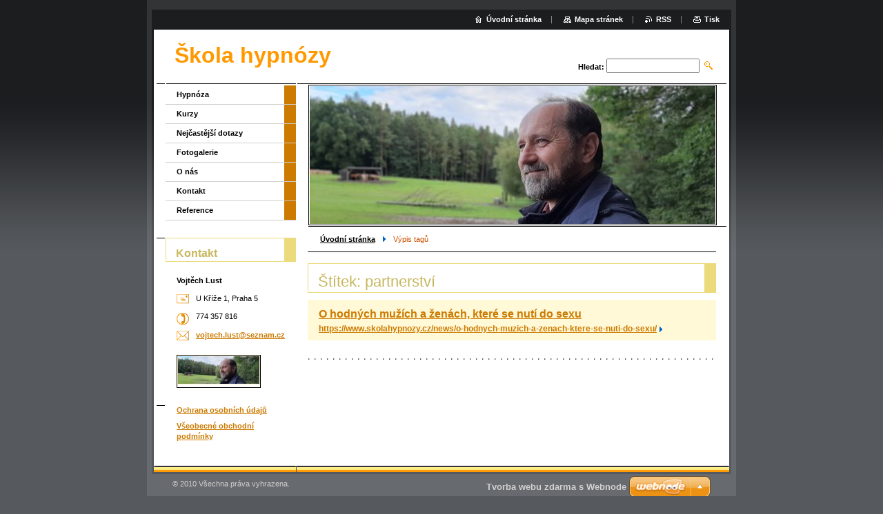

--- FILE ---
content_type: text/html; charset=UTF-8
request_url: https://www.skolahypnozy.cz/tags/partnerstv%C3%AD/
body_size: 7024
content:
<!--[if lte IE 9]><!DOCTYPE HTML PUBLIC "-//W3C//DTD HTML 4.01 Transitional//EN" "https://www.w3.org/TR/html4/loose.dtd"><![endif]-->
<!DOCTYPE html>

<!--[if IE]><html class="ie" lang="cs"><![endif]-->
<!--[if gt IE 9]><!--> 
<html lang="cs">
<!--<![endif]-->

	<head>
		<!--[if lt IE 8]><meta http-equiv="X-UA-Compatible" content="IE=EmulateIE7"><![endif]--><!--[if IE 8]><meta http-equiv="X-UA-Compatible" content="IE=EmulateIE8"><![endif]--><!--[if IE 9]><meta http-equiv="X-UA-Compatible" content="IE=EmulateIE9"><![endif]-->
		<base href="https://www.skolahypnozy.cz/">
  <meta charset="utf-8">
  <meta name="description" content="">
  <meta name="keywords" content="">
  <meta name="generator" content="Webnode">
  <meta name="apple-mobile-web-app-capable" content="yes">
  <meta name="apple-mobile-web-app-status-bar-style" content="black">
  <meta name="format-detection" content="telephone=no">
    <link rel="icon" type="image/svg+xml" href="/favicon.svg" sizes="any">  <link rel="icon" type="image/svg+xml" href="/favicon16.svg" sizes="16x16">  <link rel="icon" href="/favicon.ico"><link rel="canonical" href="https://www.skolahypnozy.cz/tags/partnerstv%C3%AD/">
<script type="text/javascript">(function(i,s,o,g,r,a,m){i['GoogleAnalyticsObject']=r;i[r]=i[r]||function(){
			(i[r].q=i[r].q||[]).push(arguments)},i[r].l=1*new Date();a=s.createElement(o),
			m=s.getElementsByTagName(o)[0];a.async=1;a.src=g;m.parentNode.insertBefore(a,m)
			})(window,document,'script','//www.google-analytics.com/analytics.js','ga');ga('create', 'UA-797705-6', 'auto',{"name":"wnd_header"});ga('wnd_header.set', 'dimension1', 'W1');ga('wnd_header.set', 'anonymizeIp', true);ga('wnd_header.send', 'pageview');var pageTrackerAllTrackEvent=function(category,action,opt_label,opt_value){ga('send', 'event', category, action, opt_label, opt_value)};</script>
  <link rel="alternate" type="application/rss+xml" href="https://skolahypnozy.cz/rss/all.xml" title="">
<!--[if lte IE 9]><style type="text/css">.cke_skin_webnode iframe {vertical-align: baseline !important;}</style><![endif]-->
		<title>Štítek: partnerství :: Škola hypnózy</title>
		<meta name="robots" content="index, follow">
		<meta name="googlebot" content="index, follow">
		<script type="text/javascript" src="https://d11bh4d8fhuq47.cloudfront.net/_system/skins/v9/50000007/js/functions.js"></script>
		<link rel="stylesheet" type="text/css" href="https://d11bh4d8fhuq47.cloudfront.net/_system/skins/v9/50000007/css/style.css" media="screen,handheld,projection">
		<link rel="stylesheet" type="text/css" href="https://d11bh4d8fhuq47.cloudfront.net/_system/skins/v9/50000007/css/print.css" media="print">
	
				<script type="text/javascript">
				/* <![CDATA[ */
					
					if (typeof(RS_CFG) == 'undefined') RS_CFG = new Array();
					RS_CFG['staticServers'] = new Array('https://d11bh4d8fhuq47.cloudfront.net/');
					RS_CFG['skinServers'] = new Array('https://d11bh4d8fhuq47.cloudfront.net/');
					RS_CFG['filesPath'] = 'https://www.skolahypnozy.cz/_files/';
					RS_CFG['filesAWSS3Path'] = 'https://64979b070f.cbaul-cdnwnd.com/8fe7f933a68410b77d6eaf3929264488/';
					RS_CFG['lbClose'] = 'Zavřít';
					RS_CFG['skin'] = 'default';
					if (!RS_CFG['labels']) RS_CFG['labels'] = new Array();
					RS_CFG['systemName'] = 'Webnode';
						
					RS_CFG['responsiveLayout'] = 0;
					RS_CFG['mobileDevice'] = 0;
					RS_CFG['labels']['copyPasteSource'] = 'Více zde:';
					
				/* ]]> */
				</script><style type="text/css">/* <![CDATA[ */#hne7maq18 {position: absolute;font-size: 13px !important;font-family: "Arial", helvetica, sans-serif !important;white-space: nowrap;z-index: 2147483647;-webkit-user-select: none;-khtml-user-select: none;-moz-user-select: none;-o-user-select: none;user-select: none;}#a007424h6kk {position: relative;top: -14px;}* html #a007424h6kk { top: -11px; }#a007424h6kk a { text-decoration: none !important; }#a007424h6kk a:hover { text-decoration: underline !important; }#rqi67d1updvk {z-index: 2147483647;display: inline-block !important;font-size: 16px;padding: 7px 59px 9px 59px;background: transparent url(https://d11bh4d8fhuq47.cloudfront.net/img/footer/footerButtonWebnodeHover.png?ph=64979b070f) top left no-repeat;height: 18px;cursor: pointer;}* html #rqi67d1updvk { height: 36px; }#rqi67d1updvk:hover { background: url(https://d11bh4d8fhuq47.cloudfront.net/img/footer/footerButtonWebnode.png?ph=64979b070f) top left no-repeat; }#hjnbo161q9lum { display: none; }#mc9m80k3o49h {z-index: 3000;text-align: left !important;position: absolute;height: 88px;font-size: 13px !important;color: #ffffff !important;font-family: "Arial", helvetica, sans-serif !important;overflow: hidden;cursor: pointer;}#mc9m80k3o49h a {color: #ffffff !important;}#g7hs9bhcci {color: #36322D !important;text-decoration: none !important;font-weight: bold !important;float: right;height: 31px;position: absolute;top: 19px;right: 15px;cursor: pointer;}#e8566ga7swi1pw { float: right; padding-right: 27px; display: block; line-height: 31px; height: 31px; background: url(https://d11bh4d8fhuq47.cloudfront.net/img/footer/footerButton.png?ph=64979b070f) top right no-repeat; white-space: nowrap; }#jd75b4581 { position: relative; left: 1px; float: left; display: block; width: 15px; height: 31px; background: url(https://d11bh4d8fhuq47.cloudfront.net/img/footer/footerButton.png?ph=64979b070f) top left no-repeat; }#g7hs9bhcci:hover { color: #36322D !important; text-decoration: none !important; }#g7hs9bhcci:hover #e8566ga7swi1pw { background: url(https://d11bh4d8fhuq47.cloudfront.net/img/footer/footerButtonHover.png?ph=64979b070f) top right no-repeat; }#g7hs9bhcci:hover #jd75b4581 { background: url(https://d11bh4d8fhuq47.cloudfront.net/img/footer/footerButtonHover.png?ph=64979b070f) top left no-repeat; }#bom9bqdd31fh5e {padding-right: 11px;padding-right: 11px;float: right;height: 60px;padding-top: 18px;background: url(https://d11bh4d8fhuq47.cloudfront.net/img/footer/footerBubble.png?ph=64979b070f) top right no-repeat;}#bf111a9d712b1 {float: left;width: 18px;height: 78px;background: url(https://d11bh4d8fhuq47.cloudfront.net/img/footer/footerBubble.png?ph=64979b070f) top left no-repeat;}* html #rqi67d1updvk { filter: progid:DXImageTransform.Microsoft.AlphaImageLoader(src='https://d11bh4d8fhuq47.cloudfront.net/img/footer/footerButtonWebnode.png?ph=64979b070f'); background: transparent; }* html #rqi67d1updvk:hover { filter: progid:DXImageTransform.Microsoft.AlphaImageLoader(src='https://d11bh4d8fhuq47.cloudfront.net/img/footer/footerButtonWebnodeHover.png?ph=64979b070f'); background: transparent; }* html #bom9bqdd31fh5e { height: 78px; background-image: url(https://d11bh4d8fhuq47.cloudfront.net/img/footer/footerBubbleIE6.png?ph=64979b070f);  }* html #bf111a9d712b1 { background-image: url(https://d11bh4d8fhuq47.cloudfront.net/img/footer/footerBubbleIE6.png?ph=64979b070f);  }* html #e8566ga7swi1pw { background-image: url(https://d11bh4d8fhuq47.cloudfront.net/img/footer/footerButtonIE6.png?ph=64979b070f); }* html #jd75b4581 { background-image: url(https://d11bh4d8fhuq47.cloudfront.net/img/footer/footerButtonIE6.png?ph=64979b070f); }* html #g7hs9bhcci:hover #rbcGrSigTryButtonRight { background-image: url(https://d11bh4d8fhuq47.cloudfront.net/img/footer/footerButtonHoverIE6.png?ph=64979b070f);  }* html #g7hs9bhcci:hover #rbcGrSigTryButtonLeft { background-image: url(https://d11bh4d8fhuq47.cloudfront.net/img/footer/footerButtonHoverIE6.png?ph=64979b070f);  }/* ]]> */</style><script type="text/javascript" src="https://d11bh4d8fhuq47.cloudfront.net/_system/client/js/compressed/frontend.package.1-3-108.js?ph=64979b070f"></script><style type="text/css"></style></head>

	<body>
		<div id="pageOut">

			<div id="pageIn">

				<div id="wrapper" class="twoColumns">

					<div id="header">

						<div id="logo"><a href="home/" title="Přejít na úvodní stránku."><span id="rbcSystemIdentifierLogo">Škola hypnózy</span></a></div>
						<script type="text/javascript"> /* <![CDATA[ */ logoCentering(); /* ]]> */ </script>
						
						<div id="languageSelect"></div>			

						<hr class="noDis">



						<div id="search">

		<form action="/search/" method="get" id="fulltextSearch">

								<fieldset>
									<legend>Vyhledávání</legend>
									<label for="fulltextSearchText">Hledat:</label>
									<input type="text" id="fulltextSearchText" name="text" value="">
									<input class="submit" type="image" src="https://d11bh4d8fhuq47.cloudfront.net/_system/skins/v9/50000007/img/search.png" alt="Hledat">
								</fieldset>

		</form>

						</div><!-- / id="search" -->

		
					</div><!-- / id="header" -->

					<div id="mainOut">

						<div id="illustration">

							<span><span><img src="https://64979b070f.cbaul-cdnwnd.com/8fe7f933a68410b77d6eaf3929264488/200000100-343383433a/Vojtěch Lust-3.jpg?ph=64979b070f" width="588" height="200" alt=""></span></span>
							<h3><span id="rbcCompanySlogan" class="rbcNoStyleSpan"></span></h3>

							<hr class="noDis">

						</div><!-- / id="illustration" -->

						<div id="mainIn">

							<div id="navigator">

								<div id="pageNavigator" class="rbcContentBlock"><p><a class="navFirstPage" href="/home/">Úvodní stránka</a><span><span> &gt; </span></span><span id="navCurrentPage">Výpis tagů</span></p><hr class="noDis"></div>
							</div><!-- / id="navigator" -->

							<div class="container">

								<!-- MIDDLE BAR ~ MAIN AREA -->
								<div class="content middleBar">

								<div class="box list tagSearch">									<h1>Štítek: partnerství</h1>											<div class="item mode-1">										<h2 class="heading"><a href="https://www.skolahypnozy.cz/news/o-hodnych-muzich-a-zenach-ktere-se-nuti-do-sexu/" rel="nofollow">O hodných mužích a ženách, které se nutí do sexu</a></h2>										<p class="link"><a href="https://www.skolahypnozy.cz/news/o-hodnych-muzich-a-zenach-ktere-se-nuti-do-sexu/" rel="nofollow">https://www.skolahypnozy.cz/news/o-hodnych-muzich-a-zenach-ktere-se-nuti-do-sexu/</a></p>									</div><!-- / class="item mode-1" -->											<p class="noDis">&mdash;&mdash;&mdash;&mdash;&mdash;</p>									<div class="pagination">																														<div class="cleaner"><!-- / FLOAT CLEAR --></div>									</div><!-- / class="pagination" -->									<hr class="noDis">								</div><!-- / class="box list tagSearch" -->		
								</div><!-- / class="content middleBar" -->
								<!-- / MIDDLE BAR ~ MAIN AREA -->

								<div class="cleaner"><!-- / FLOAT CLEAR --></div>

							</div><!-- / class="container" -->

						</div><!-- / id="mainIn" -->

					</div><!-- / id="mainOut" -->

					<!-- LEFT BAR -->
					<div class="sidebar leftBar">


<ul class="menu">
	<li class="first"><a href="/hypnoza/">Hypnóza</a></li>
	<li><a href="/kurzy/">Kurzy</a></li>
	<li><a href="/nejcastejsi-dotazy/">Nejčastější dotazy</a></li>
	<li><a href="/fotogalerie/">Fotogalerie</a></li>
	<li><a href="/o-nas/">O nás</a></li>
	<li><a href="/kontakt/">Kontakt</a></li>
	<li class="last"><a href="/reference/">Reference</a></li>
</ul>			




								<div class="box contact">

									<h2>Kontakt</h2>

		

									<address>
										<strong>Vojtěch Lust</strong>
										<br class="noDis">
										

										<br class="noDis">
										<span class="address">
U Kříže 1, Praha 5
										</span>

	
										

										<br class="noDis">
										<span class="phone">
774 357 816
										</span>

	
										

										<br class="noDis">
										<span class="email">
											<a href="&#109;&#97;&#105;&#108;&#116;&#111;:&#118;&#111;&#106;&#116;&#101;&#99;&#104;&#46;&#108;&#117;&#115;&#116;&#64;&#115;&#101;&#122;&#110;&#97;&#109;&#46;&#99;&#122;"><span id="rbcContactEmail">&#118;&#111;&#106;&#116;&#101;&#99;&#104;&#46;&#108;&#117;&#115;&#116;&#64;&#115;&#101;&#122;&#110;&#97;&#109;&#46;&#99;&#122;</span></a>
										</span>

	
									</address>
									

									<br class="noDis">
									<span class="image"><img src="https://64979b070f.cbaul-cdnwnd.com/8fe7f933a68410b77d6eaf3929264488/system_preview_small_200000100-343383433a/Vojtěch Lust-3.jpg" width="118" height="40" alt=""></span>

	

		

									<div class="cleaner"><!-- / FLOAT CLEAR --></div>

									<hr class="noDis">

								</div><!-- / class="box contact" -->


					




								<div class="box detail wysiwyg">

									<div class="wsw">
										<!-- WSW -->

		<p><a href="kontakt/ochrana-osobnich-udaju/">Ochrana osobních údajů</a></p>
<p><a href="kontakt/vseobecne-obchodni-podminky/">Všeobecné obchodní podmínky</a></p>


										<!-- / WSW -->
									</div><!-- class="wsw" -->

									<hr class="noDis">

								</div><!-- / class="box detail wysiwyg" -->


		

					</div><!-- / class="sidebar leftBar" -->
					<!-- / LEFT BAR -->

					<div class="cleaner"><!-- / FLOAT CLEAR --></div>

					<ul id="quick"><li class="homepage"><a href="home/" title="Přejít na úvodní stránku.">Úvodní stránka</a></li><li class="sitemap"><a href="/sitemap/" title="Přejít na mapu stránek.">Mapa stránek</a></li><li class="rss"><a href="/rss/" title="RSS kanály">RSS</a></li><li class="print"><a href="#" onclick="window.print(); return false;" title="Vytisknout stránku">Tisk</a></li></ul><!-- / id="quick" -->
					<hr class="noDis">

				</div><!-- / id="wrapper" class="twoColumns" -->

				<div id="footer">
					<p><span id="rbcFooterText" class="rbcNoStyleSpan">© 2010 Všechna práva vyhrazena.</span><!-- --></p>
					<span class="signature"><span class="rbcSignatureText"><a href="https://www.webnode.cz?utm_source=text&amp;utm_medium=footer&amp;utm_campaign=free5" rel="nofollow">Tvorba webu zdarma s Webnode</a><a id="rqi67d1updvk" href="https://www.webnode.cz?utm_source=button&amp;utm_medium=footer&amp;utm_campaign=free5" rel="nofollow"><span id="hjnbo161q9lum">Webnode</span></a></span></span>
				</div><!-- / id="footer" -->

			</div><!-- / id="pageIn" -->

		</div><!-- / id="pageOut" -->

		<script type="text/javascript">
			/* <![CDATA[ */

				RubicusFrontendIns.addObserver
				({

					onContentChange: function ()
					{
						logoCentering();

						RubicusFrontendIns.faqInit('faq', 'answerBlock');
					},

					onStartSlideshow: function()
					{
						$('slideshowControl').innerHTML	= 'Pozastavit prezentaci';
						$('slideshowControl').title			= 'Pozastavit automatické procházení obrázků';
						$('slideshowControl').onclick		= RubicusFrontendIns.stopSlideshow.bind(RubicusFrontendIns);
					},

					onStopSlideshow: function()
					{
						$('slideshowControl').innerHTML	= 'Spustit prezentaci';
						$('slideshowControl').title			= 'Spustit automatické procházení obrázků';
						$('slideshowControl').onclick		= RubicusFrontendIns.startSlideshow.bind(RubicusFrontendIns);
					},

					onShowImage: function()
					{
						if (RubicusFrontendIns.isSlideshowMode())
						{
							$('slideshowControl').innerHTML	= 'Pozastavit prezentaci';
							$('slideshowControl').title			= 'Pozastavit automatické procházení obrázků';
							$('slideshowControl').onclick		= RubicusFrontendIns.stopSlideshow.bind(RubicusFrontendIns);
						}
					}

				});

				RubicusFrontendIns.faqInit('faq', 'answerBlock');

				RubicusFrontendIns.addFileToPreload('https://d11bh4d8fhuq47.cloudfront.net/_system/skins/v9/50000007/img/loading.gif');
				RubicusFrontendIns.addFileToPreload('https://d11bh4d8fhuq47.cloudfront.net/_system/skins/v9/50000007/img/loading_poll.gif');

			/* ]]> */
		</script>

	<div id="rbcFooterHtml"></div><div style="display: none;" id="hne7maq18"><span id="a007424h6kk">&nbsp;</span></div><div id="mc9m80k3o49h" style="display: none;"><a href="https://www.webnode.cz?utm_source=window&amp;utm_medium=footer&amp;utm_campaign=free5" rel="nofollow"><div id="bf111a9d712b1"><!-- / --></div><div id="bom9bqdd31fh5e"><div><strong id="iabf26bh5k0l">Vytvořte si vlastní web zdarma!</strong><br /><span id="f1sf8pi15e6h8d">Moderní webové stránky za 5 minut</span></div><span id="g7hs9bhcci"><span id="jd75b4581"><!-- / --></span><span id="e8566ga7swi1pw">Vyzkoušet</span></span></div></a></div><script type="text/javascript">/* <![CDATA[ */var c3ba93cdkea8d = {sig: $('hne7maq18'),prefix: $('a007424h6kk'),btn : $('rqi67d1updvk'),win : $('mc9m80k3o49h'),winLeft : $('bf111a9d712b1'),winLeftT : $('hpqmob31rld'),winLeftB : $('d262d1242c'),winRght : $('bom9bqdd31fh5e'),winRghtT : $('a1393986b4d2'),winRghtB : $('gka0bn14r5203'),tryBtn : $('g7hs9bhcci'),tryLeft : $('jd75b4581'),tryRght : $('e8566ga7swi1pw'),text : $('f1sf8pi15e6h8d'),title : $('iabf26bh5k0l')};c3ba93cdkea8d.sig.appendChild(c3ba93cdkea8d.btn);var cgj7ahb220=0,d41e826d26q=0,faaife8f2bsq=0,a963vb2nfc57,ld94es33p7=$$('.rbcSignatureText')[0],cace0g7f4k6ni=false,d31n3eg3nf1;function rp8l3pcjda(){if (!cace0g7f4k6ni && pageTrackerAllTrackEvent){pageTrackerAllTrackEvent('Signature','Window show - web',c3ba93cdkea8d.sig.getElementsByTagName('a')[0].innerHTML);cace0g7f4k6ni=true;}c3ba93cdkea8d.win.show();faaife8f2bsq=c3ba93cdkea8d.tryLeft.offsetWidth+c3ba93cdkea8d.tryRght.offsetWidth+1;c3ba93cdkea8d.tryBtn.style.width=parseInt(faaife8f2bsq)+'px';c3ba93cdkea8d.text.parentNode.style.width = '';c3ba93cdkea8d.winRght.style.width=parseInt(20+faaife8f2bsq+Math.max(c3ba93cdkea8d.text.offsetWidth,c3ba93cdkea8d.title.offsetWidth))+'px';c3ba93cdkea8d.win.style.width=parseInt(c3ba93cdkea8d.winLeft.offsetWidth+c3ba93cdkea8d.winRght.offsetWidth)+'px';var wl=c3ba93cdkea8d.sig.offsetLeft+c3ba93cdkea8d.btn.offsetLeft+c3ba93cdkea8d.btn.offsetWidth-c3ba93cdkea8d.win.offsetWidth+12;if (wl<10){wl=10;}c3ba93cdkea8d.win.style.left=parseInt(wl)+'px';c3ba93cdkea8d.win.style.top=parseInt(d41e826d26q-c3ba93cdkea8d.win.offsetHeight)+'px';clearTimeout(a963vb2nfc57);}function bope0k7o(){a963vb2nfc57=setTimeout('c3ba93cdkea8d.win.hide()',1000);}function g97512367582ea(){var ph = RubicusFrontendIns.photoDetailHandler.lightboxFixed?document.getElementsByTagName('body')[0].offsetHeight/2:RubicusFrontendIns.getPageSize().pageHeight;c3ba93cdkea8d.sig.show();cgj7ahb220=0;d41e826d26q=0;if (ld94es33p7&&ld94es33p7.offsetParent){var obj=ld94es33p7;do{cgj7ahb220+=obj.offsetLeft;d41e826d26q+=obj.offsetTop;} while (obj = obj.offsetParent);}if ($('rbcFooterText')){c3ba93cdkea8d.sig.style.color = $('rbcFooterText').getStyle('color');c3ba93cdkea8d.sig.getElementsByTagName('a')[0].style.color = $('rbcFooterText').getStyle('color');}c3ba93cdkea8d.sig.style.width=parseInt(c3ba93cdkea8d.prefix.offsetWidth+c3ba93cdkea8d.btn.offsetWidth)+'px';if (cgj7ahb220<0||cgj7ahb220>document.body.offsetWidth){cgj7ahb220=(document.body.offsetWidth-c3ba93cdkea8d.sig.offsetWidth)/2;}if (cgj7ahb220>(document.body.offsetWidth*0.55)){c3ba93cdkea8d.sig.style.left=parseInt(cgj7ahb220+(ld94es33p7?ld94es33p7.offsetWidth:0)-c3ba93cdkea8d.sig.offsetWidth)+'px';}else{c3ba93cdkea8d.sig.style.left=parseInt(cgj7ahb220)+'px';}if (d41e826d26q<=0 || RubicusFrontendIns.photoDetailHandler.lightboxFixed){d41e826d26q=ph-5-c3ba93cdkea8d.sig.offsetHeight;}c3ba93cdkea8d.sig.style.top=parseInt(d41e826d26q-5)+'px';}function b9f6513611330h1d(){if (d31n3eg3nf1){clearTimeout(d31n3eg3nf1);}d31n3eg3nf1 = setTimeout('g97512367582ea()', 10);}Event.observe(window,'load',function(){if (c3ba93cdkea8d.win&&c3ba93cdkea8d.btn){if (ld94es33p7){if (ld94es33p7.getElementsByTagName("a").length > 0){c3ba93cdkea8d.prefix.innerHTML = ld94es33p7.innerHTML + '&nbsp;';}else{c3ba93cdkea8d.prefix.innerHTML = '<a href="https://www.webnode.cz?utm_source=text&amp;utm_medium=footer&amp;utm_content=cz-web-0&amp;utm_campaign=signature" rel="nofollow">'+ld94es33p7.innerHTML + '</a>&nbsp;';}ld94es33p7.style.visibility='hidden';}else{if (pageTrackerAllTrackEvent){pageTrackerAllTrackEvent('Signature','Missing rbcSignatureText','www.skolahypnozy.cz');}}g97512367582ea();setTimeout(g97512367582ea, 500);setTimeout(g97512367582ea, 1000);setTimeout(g97512367582ea, 5000);Event.observe(c3ba93cdkea8d.btn,'mouseover',rp8l3pcjda);Event.observe(c3ba93cdkea8d.win,'mouseover',rp8l3pcjda);Event.observe(c3ba93cdkea8d.btn,'mouseout',bope0k7o);Event.observe(c3ba93cdkea8d.win,'mouseout',bope0k7o);Event.observe(c3ba93cdkea8d.win,'click',function(){if (pageTrackerAllTrackEvent){pageTrackerAllTrackEvent('Signature','Window click - web','Vytvořte si vlastní web zdarma!',0);}document/*h625ia15hu3*/.location.href='https://www.webnode.cz?utm_source=window&utm_medium=footer&utm_content=cz-web-0&utm_campaign=signature';});Event.observe(window, 'resize', b9f6513611330h1d);Event.observe(document.body, 'resize', b9f6513611330h1d);RubicusFrontendIns.addObserver({onResize: b9f6513611330h1d});RubicusFrontendIns.addObserver({onContentChange: b9f6513611330h1d});RubicusFrontendIns.addObserver({onLightboxUpdate: g97512367582ea});Event.observe(c3ba93cdkea8d.btn, 'click', function(){if (pageTrackerAllTrackEvent){pageTrackerAllTrackEvent('Signature','Button click - web',c3ba93cdkea8d.sig.getElementsByTagName('a')[0].innerHTML);}});Event.observe(c3ba93cdkea8d.tryBtn, 'click', function(){if (pageTrackerAllTrackEvent){pageTrackerAllTrackEvent('Signature','Try Button click - web','Vytvořte si vlastní web zdarma!',0);}});}});RubicusFrontendIns.addFileToPreload('https://d11bh4d8fhuq47.cloudfront.net/img/footer/footerButtonWebnode.png?ph=64979b070f');RubicusFrontendIns.addFileToPreload('https://d11bh4d8fhuq47.cloudfront.net/img/footer/footerButton.png?ph=64979b070f');RubicusFrontendIns.addFileToPreload('https://d11bh4d8fhuq47.cloudfront.net/img/footer/footerButtonHover.png?ph=64979b070f');RubicusFrontendIns.addFileToPreload('https://d11bh4d8fhuq47.cloudfront.net/img/footer/footerBubble.png?ph=64979b070f');if (Prototype.Browser.IE){RubicusFrontendIns.addFileToPreload('https://d11bh4d8fhuq47.cloudfront.net/img/footer/footerBubbleIE6.png?ph=64979b070f');RubicusFrontendIns.addFileToPreload('https://d11bh4d8fhuq47.cloudfront.net/img/footer/footerButtonHoverIE6.png?ph=64979b070f');}RubicusFrontendIns.copyLink = 'https://www.webnode.cz';RS_CFG['labels']['copyPasteBackLink'] = 'Vytvořte si vlastní stránky zdarma:';/* ]]> */</script><script type="text/javascript">var keenTrackerCmsTrackEvent=function(id){if(typeof _jsTracker=="undefined" || !_jsTracker){return false;};try{var name=_keenEvents[id];var keenEvent={user:{u:_keenData.u,p:_keenData.p,lc:_keenData.lc,t:_keenData.t},action:{identifier:id,name:name,category:'cms',platform:'WND1',version:'2.1.157'},browser:{url:location.href,ua:navigator.userAgent,referer_url:document.referrer,resolution:screen.width+'x'+screen.height,ip:'3.137.161.70'}};_jsTracker.jsonpSubmit('PROD',keenEvent,function(err,res){});}catch(err){console.log(err)};};</script></body>

</html>
